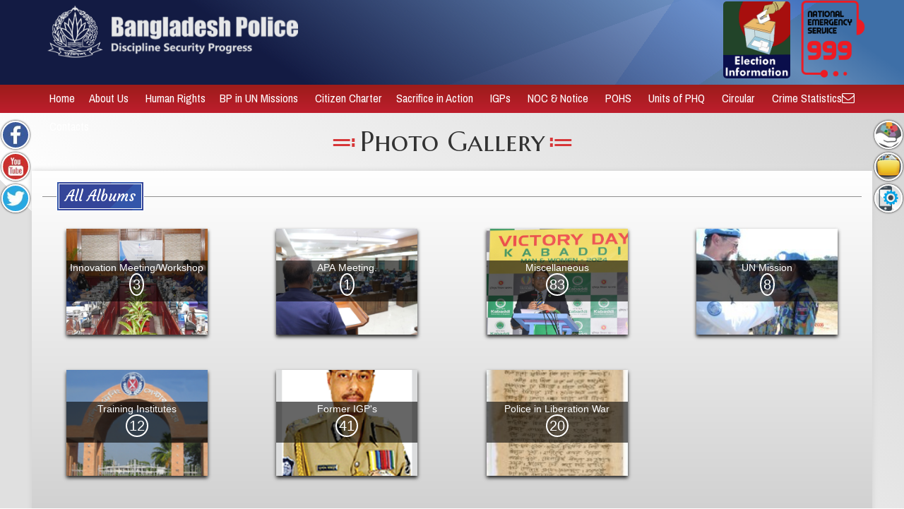

--- FILE ---
content_type: text/html; charset=UTF-8
request_url: https://www.police.gov.bd/en/photo_gallery
body_size: 11721
content:
<!DOCTYPE html>
<html lang="en">
<head>
    <meta charset="UTF-8">
<meta name="viewport" content="width=device-width, initial-scale=1, maximum-scale=1" />

<meta name="keywords" content=" Bangladesh Police ">
<meta name="description" content="  ">

<title>Bangladesh Police</title>
<!--web source-->
<!--<link href="//db.onlinewebfonts.com/c/21400dc679986534519c638136d62dbf?family=Rage+Italic" rel="stylesheet" type="text/css"/>-->
<!--<link rel="shortcut icon" href="images/favicon.ico" type="image/x-icon">-->
<link rel="shortcut icon" href="https://www.police.gov.bd/storage/upload/file/Wkv4TMljJrfNWVQjlvQzYzhsSD3cDGyvOpPmcv6s.png" type="image/x-icon">
<!--CSS-->
<link rel="stylesheet" href="https://www.police.gov.bd/asset/bootstrap-3.3.7-dist/css/bootstrap.min.css">
<link rel="stylesheet" href="https://www.police.gov.bd/asset/slick-master/slick/slick.css">
<link rel="stylesheet" href="https://www.police.gov.bd/asset/slick-master/slick/slick-theme.css">
<link rel="stylesheet" href="https://www.police.gov.bd/asset/fonts/font-awesome-4.7.0/css/font-awesome.css">
<!--<link rel="stylesheet" href="https://www.police.gov.bd/asset/css/marquee.css">-->
<link rel="stylesheet" href="https://www.police.gov.bd/asset/css/carouselTicker.css">
<link rel="stylesheet" href="https://www.police.gov.bd/asset/css/lightbox.css">
<link rel="stylesheet" href="https://www.police.gov.bd/asset/css/styles.css?=shakowat8">
<link rel="stylesheet" href="https://www.police.gov.bd/asset/css/custom-styles.css?=nitol4">
<link rel="stylesheet" href="https://www.police.gov.bd/asset/css/editor_mobile_responsive.css">


<!--Scripts-->
<script src="https://www.police.gov.bd/asset/js/jquery-3.2.0.min.js"></script>
<script src="https://www.police.gov.bd/asset/bootstrap-3.3.7-dist/js/bootstrap.min.js"></script>

<script src="https://www.police.gov.bd/asset/slick-master/slick/slick.js"></script>
<script src="https://www.police.gov.bd/asset/js/jquery.nav.js"></script>
<script src="https://www.police.gov.bd/asset/js/editor_mobile_responsive.js"></script>
<!--<script src="js/jquery.scrollto.js"></script>-->
<script src="https://www.police.gov.bd/asset/js/lightbox.js"></script>

<!--<script src="js/jquery.carouselTicker.js"></script>-->
<script src="https://www.police.gov.bd/asset/js/jquery.carouselTicker.min.js"></script>
<script src="https://www.police.gov.bd/asset/js/custom.js"></script>

<!--<link href="https://fonts.googleapis.com/css?family=Allura|Anton|Arima+Madurai|Baloo+Bhaina|Baloo+Chettan|Bungee|Great+Vibes|Marcellus+SC|Passion+One|Playball|Russo+One|Arimo|Courgette|Droid+Sans|Lato|Philosopher|Yellowtail|Alegreya+SC|Candal|Courgette|Italianno|Lateef|Niconne|Parisienne|Pragati+Narrow" rel="stylesheet">-->
<link href="https://fonts.googleapis.com/css?family=Courgette|Anton|Playball|Marcellus+SC|Great+Vibes|Pragati+Narrow|Pinyon+Script" rel="stylesheet">







<!-- CSS for Mobile Responsiveness -->
<style>

        .no-padding-right {
            padding-right: 0;
        }
        .election-logo-container{
            margin-right: -30px;
        }
        
        /* Default styles for larger screens */
        .election-logo {
            width: 140px;
            height: 110px;
        }

        .election-logo:hover{
            width: 140px;
            height: 110px;
            transition: all 0.3s ease;
            filter: alpha(opacity=75);
            opacity: 0.75;
        }
        
        .emergency-logo {
            width: 91px;
            height: 76px;
            object-fit: contain;
        }

        .emergency-logo:hover {
            width: 91px;
            height: 76px;
            object-fit: contain;
            transition: all 0.3s ease;
            filter: alpha(opacity=75);
            opacity: 0.75;
        }
        
        .pull-right {
            display: flex;
            flex-wrap: wrap;
            justify-content: flex-end;
            align-items: center;
            gap: 10px;
        }
        
        .language_form_parent {
            margin-left: 10px;
        }
        
        .emergency-container{
            margin-right: 10px;
        }
        .language-container{
            margin-top: -80px;
        }
        .language {
            padding: 1px 10px;
            border-radius: 4px;
            border: 1px solid #ccc;
        }
        
        /* Medium devices (tablets, 768px and down) */
        @media (max-width: 768px) {
            .election-logo {
                width: 120px;
                height: 90px;
                display: block;
                margin: 0 auto;
            }

            
            .emergency-logo {
                width: 80px;
                height: 65px;
            }

            
            /* Center alignment for tablets */
            .pull-right {
                justify-content: center !important;
            }
            
            .election-logo-container,
            .emergency-container {
                margin-right: 0;
                text-align: center;
            }
        }
        
        /* Small devices (phones, 576px and down) */
        @media (max-width: 576px) {
            .pull-right {
                justify-content: center !important;
                flex-direction: column;
                width: 100%;
            }
            
            .election-logo-container {
                margin-bottom: 10px;
                width: 100%;
                display: block;
                margin: 0 auto;
                order: 1 !important;
            }
            
            .election-logo {
                width: 65px;
                height: 60px;
                margin-bottom: 5px;
            }
            
            .emergency-logo {
                width: 70px;
                height: 55px;
            }
            
            /* Stack elements vertically on small screens */
            .pull-right > div {
                width: 100%;
                text-align: center;
                margin: 5px 0;
            }
            
            /* Adjust language selector for mobile */
            .language_form_parent {
                margin: 0 auto;
            }
            
            /* Reorder elements for mobile */
            .election-logo-container {
                order: 1 !important;
            }
            
            .emergency-container {
                order: 2 !important;
                margin-top: 0px;
                margin-right: 0;
            }
            
            .language-container {
                order: 3 !important;
                margin-top: 0px;
                padding: 5px;
            }
            
            /* Ensure proper spacing */
            .col-md-8.col-sm-6.col-xs-12.text-right.no-padding-right {
                display: flex;
                justify-content: center;
                padding-right: 15px; /* Bootstrap default padding */
            }
        }
        
        html {
            scroll-behavior: smooth;
        }

.content_img>p>img {
    width: 100%;
}

table {}

.content_img {
    overflow-x: auto !important;
    overflow-y: hidden;
}

.content_img table {
    min-width: 100%;
    width: auto;
}

.content_img table th,
.content_img table td {
    padding: 5px;
}

/* New styles for horizontal menu */
.horizontal-menu {
    display: flex;
    flex-wrap: wrap;
    justify-content: center;
    margin: 20px 0;
    gap: 15px;
}

.horizontal-menu a {
    display: block;
    color: #000080;
    text-decoration: none;
    font-weight: bold;
    font-size: 16px;
    padding: 10px 15px;
    border: 2px solid #000080;
    border-radius: 5px;
    background-color: #f0f0f0;
    transition: all 0.3s ease;
    min-width: 150px;
    text-align: center;
}

.horizontal-menu a:hover {
    background-color: #000080;
    color: white;
}

/* Video section styling */
.video-gallery {
    margin: 30px auto;
    width: 100%;
    margin-top: 75px;
}

.video-container {
    display: flex;
    flex-wrap: wrap;
    justify-content: center;
    margin-left: -85px !important;
    gap: 20px;
    margin: 0 auto;
}

.video-item {
    width: 160px;
    text-align: center;
    margin: 10px;
}

.video-item iframe {
    border: 1px solid #ddd;
    margin-bottom: 5px;
}

.video-item p {
    margin-top: 5px;
    font-size: 14px;
    color: #333;
}

/* Modal styling */
.modal-content {
    border-radius: 10px;
}

.modal-header {
    background-color: #999;
    color: white;
    border-top-left-radius: 10px;
    border-top-right-radius: 10px;
}

/* Mobile responsiveness */
@media (max-width: 768px) {
    .horizontal-menu {
        flex-direction: column;
        align-items: center;
        gap: 10px;
    }

    .horizontal-menu a {
        width: 80%;
        max-width: 250px;
    }

    .video-item {
        width: 140px;
    }

    .video-container {
    display: flex;
    flex-wrap: wrap;
    justify-content: center;
    margin-left: 1px !important;
    gap: 20px;
    margin: 0 auto;
}
}

@media (max-width: 576px) {
    .horizontal-menu a {
        font-size: 14px;
        padding: 8px 12px;
    }

    .video-item {
        width: 100%;
        max-width: 160px;
    }

    .video-item iframe {
        width: 100%;
        height: auto;
        aspect-ratio: 16/9;
    }

      .video-container {
    display: flex;
    flex-wrap: wrap;
    justify-content: center;
    margin-left: 1px !important;
    gap: 20px;
    margin: 0 auto;
}
}



 
    .video-item {
        display: flex;
        gap: 20px;
        justify-content: center;
        flex-wrap: wrap;
        padding: 10px 0;
    }

    .video-item>div {
        width: 260px;
        text-align: center;
        flex-shrink: 0;
    }

    /* ডেস্কটপে পাশাপাশি */
    @media (min-width: 768px) {
        .video-item {
            flex-wrap: nowrap;
        }
    }

    /* মোবাইলের জন্য */
    @media (max-width: 767px) {
        .video-item {
            gap: 15px;
        }
        .video-item>div {
            width: 100%;
            max-width: 400px;
        }
    }

</style></head>
<body class="relative">
    
    
        
            
            
            
        
    
    <!-- left fixed panel -->
    <!--Left Fixed panel-->

<div class="absolute z-index-500 padding-top-1 leftnavbox top-26vh">

    <ul class="list-2 no-padding no-margin">
        <!--Facebook Icon-->
        
                            <li><a href="https://www.facebook.com/BangladeshPoliceOfficialPage" class=" padding-2-2 lnk-7-1 cursor-pointer" target="_blank" data-toggle="tooltip" data-placement="right" data-container="body" title="facebook"><img src="https://www.police.gov.bd/asset/images/icons/facebook.jpg" width="40" class="icon_img_3" alt="icon"> </a></li>
                            <li><a href="https://www.youtube.com/channel/UCiEciIZfqbetHCJe6oCi6FQ" class=" padding-2-2 lnk-7-1 cursor-pointer" target="_blank" data-toggle="tooltip" data-placement="right" data-container="body" title="youtube"><img src="https://www.police.gov.bd/asset/images/icons/youtube.jpg" width="40" class="icon_img_3" alt="icon"> </a></li>
                            <li><a href="https://twitter.com/bd_police" class=" padding-2-2 lnk-7-1 cursor-pointer" target="_blank" data-toggle="tooltip" data-placement="right" data-container="body" title="twitter"><img src="https://www.police.gov.bd/asset/images/icons/twitter.jpg" width="40" class="icon_img_3" alt="icon"> </a></li>
                        </ul>

</div>    <!-- end left fixed panel -->
    <!-- right fixed panel -->
    <!--right Fixed panel-->
<div class="fixed padding-top-1 rightnavbox top-26vh right-0" id="staticsidenavright" style="z-index: 999;">
    <ul class="list-2 no-padding no-margin">
        <!--Service Icon-->
        <li><span class=" padding-2-2 lnk-7 services cursor-pointer" target="_blank" data-toggle="tooltip" data-placement="left" data-container="body" title="Services"><img src="https://www.police.gov.bd/asset/images/icons/services3_icon.png" width="40" class="icon_img_3" alt="icon"> </span></li>
        <!--Information Icon-->
        <li><span  class=" padding-2-2 lnk-7 info cursor-pointer" target="_blank" data-toggle="tooltip" data-placement="left" data-container="body" title="Info"><img src="https://www.police.gov.bd/asset/images/icons/infolist-1.png" width="40" class="icon_img_3" alt="icon"> </span></li>
        <!--Apps Icon-->
        <li><span  class=" padding-2-2 lnk-7 apps cursor-pointer" target="_blank" data-toggle="tooltip" data-placement="left" data-container="body" title="Police Apps"><img src="https://www.police.gov.bd/asset/images/icons/mobile-app.png" width="40" class="bg_gray_white_gray icon_img_3" alt="icon"> </span></li>
    </ul>
</div>
<!--Services List-->
<div class="services_list bg_trans_blue_90">
    <button class="close_service btn bg_grad_5 width_full lnk-2 block no-border-radius no-border"><i class="fa fa-angle-double-right size-25"></i></button>
    <!--<h2 class="heading-1 white"><span>Services</span></h2>-->
    <ul class="no-margin no-padding list-2">
                    
                <li class="bg_white text-left"><a href="https://movementpass.police.gov.bd/" class="lnk-3 size-16"><!--<img src="images/icons/help.png" class="bg_white icon_img_1">--> COVID19 Movement Pass</a> </li>
            
                <li class="bg_white text-left"><a href="https://pcc.police.gov.bd/ords/f?p=500:1::::::" class="lnk-3 size-16"><!--<img src="images/icons/help.png" class="bg_white icon_img_1">--> Online Police Clearance</a> </li>
            
                <li class="bg_white text-left"><a href="https://play.google.com/store/apps/details?id=com.ntitas.bdPoliceHelpLine&hl=en" class="lnk-3 size-16"><!--<img src="images/icons/help.png" class="bg_white icon_img_1">--> BD Police Help line</a> </li>
            
                <li class="bg_white text-left"><a href="https://www.police.gov.bd/en/expatriate_help_cell" class="lnk-3 size-16"><!--<img src="images/icons/help.png" class="bg_white icon_img_1">--> Expatriate Cell</a> </li>
            
                <li class="bg_white text-left"><a href="http://discipline.police.gov.bd:8080/apex/f?p=347:1::::::" class="lnk-3 size-16"><!--<img src="images/icons/help.png" class="bg_white icon_img_1">--> Opinion or Complaint</a> </li>
            
                <li class="bg_white text-left"><a href="https://www.police.gov.bd/en/nis_bangladesh_police" class="lnk-3 size-16"><!--<img src="images/icons/help.png" class="bg_white icon_img_1">--> NIS Bangladesh Police</a> </li>
            
                <li class="bg_white text-left"><a href="https://www.police.gov.bd/en/hot_line_number" class="lnk-3 size-16"><!--<img src="images/icons/help.png" class="bg_white icon_img_1">--> Hot Line Number</a> </li>
            
                <li class="bg_white text-left"><a href="https://www.police.gov.bd/en/right_to_information" class="lnk-3 size-16"><!--<img src="images/icons/help.png" class="bg_white icon_img_1">--> Right to Information</a> </li>
            
                <li class="bg_white text-left"><a href="https://pims.police.gov.bd:8443/pimslive/f?p=207:LOGIN_DESKTOP:9989697028868:::::" class="lnk-3 size-16"><!--<img src="images/icons/help.png" class="bg_white icon_img_1">--> PIMS</a> </li>
            
                <li class="bg_white text-left"><a href="https://www.facebook.com/PCSW.PHQ/" class="lnk-3 size-16"><!--<img src="images/icons/help.png" class="bg_white icon_img_1">--> Police Cyber Support for Women</a> </li>
            
                <li class="bg_white text-left"><a href="https://www.police.gov.bd/en/BPWN_Annual_Training_Workshop" class="lnk-3 size-16"><!--<img src="images/icons/help.png" class="bg_white icon_img_1">--> BPWN Annual Training Workshop</a> </li>
            
                <li class="bg_white text-left"><a href="https://www.police.gov.bd/en/achievement_&_success" class="lnk-3 size-16"><!--<img src="images/icons/help.png" class="bg_white icon_img_1">--> Achievement & Success</a> </li>
            
                <li class="bg_white text-left"><a href="https://www.police.gov.bd/en/phq_invitation_card" class="lnk-3 size-16"><!--<img src="images/icons/help.png" class="bg_white icon_img_1">--> PHQ Invitation Card</a> </li>
                        </ul>
</div>
<!--Information List-->
<div class="info_list bg_trans_black_90">
    <button class="close_info btn bg_grad_5 width_full lnk-2 block no-border-radius no-border"><i class="fa fa-angle-double-right size-25"></i></button>
    <!--<h2 class="heading-1 white"><span>Untitled </span></h2>-->
    <ul class="no-margin no-padding list-2">
                                    <li class="bg_white text-left"><a href="https://www.police.gov.bd/en/press_release" class="lnk-3 size-16"><!--<img src="images/icons/help.png" class="bg_white icon_img_1">--> Press Release</a> </li>
                            <li class="bg_white text-left"><a href="https://www.police.gov.bd/en/recruitment_information" class="lnk-3 size-16"><!--<img src="images/icons/help.png" class="bg_white icon_img_1">--> Recruitment/ Vacancy/ Appointment</a> </li>
                            <li class="bg_white text-left"><a href="https://www.police.gov.bd/en/procurement_ortender_notice" class="lnk-3 size-16"><!--<img src="images/icons/help.png" class="bg_white icon_img_1">--> Procurement / Tender Notice</a> </li>
                            <li class="bg_white text-left"><a href="https://www.police.gov.bd/en/legal_instruments" class="lnk-3 size-16"><!--<img src="images/icons/help.png" class="bg_white icon_img_1">--> Legal Instrument</a> </li>
                            <li class="bg_white text-left"><a href="https://www.police.gov.bd/en/innovative_activities" class="lnk-3 size-16"><!--<img src="images/icons/help.png" class="bg_white icon_img_1">--> Innovation Corner</a> </li>
                            <li class="bg_white text-left"><a href="http://detective.police.gov.bd/" class="lnk-3 size-16"><!--<img src="images/icons/help.png" class="bg_white icon_img_1">--> Detective Magazine</a> </li>
                            <li class="bg_white text-left"><a href="javascript:void(0);" class="lnk-3 size-16"><!--<img src="images/icons/help.png" class="bg_white icon_img_1">--> Bangladesh Football Club</a> </li>
                            <li class="bg_white text-left"><a href="https://diabetes-covid19.org/" class="lnk-3 size-16"><!--<img src="images/icons/help.png" class="bg_white icon_img_1">--> Diabetes-Covid19</a> </li>
                            <li class="bg_white text-left"><a href="https://www.police.gov.bd/en/পুলিশের_অধস্তন_কর্মকর্তা_এবং_কর্মচারীগণের_২০২০_সনের_বিভাগীয়_পদোন্নতি_বহু_নির্বাচনি_%28এমসিকিউ%29_পরীক্ষার_ফলাফল।" class="lnk-3 size-16"><!--<img src="images/icons/help.png" class="bg_white icon_img_1">--> Exam Results</a> </li>
                            <li class="bg_white text-left"><a href="http://accidentinfo.police.gov.bd" class="lnk-3 size-16"><!--<img src="images/icons/help.png" class="bg_white icon_img_1">--> Accident Info</a> </li>
                            <li class="bg_white text-left"><a href="https://www.police.gov.bd/en/police_forms" class="lnk-3 size-16"><!--<img src="images/icons/help.png" class="bg_white icon_img_1">--> Important Forms</a> </li>
                        </ul>
</div>
<!--Apps List-->
<div class="apps_list bg_trans_black_90">
    <button class="close_apps btn btn-danger width_full lnk-2 block no-border-radius"><i class="fa fa-times-circle-o size-25"></i></button>
    
    <h2 class="heading-1 white size-20 margin_bottom_10"><span> Apps</span></h2>
    <ul class="no-margin no-padding list-2 width_full">
        
            <li class="text-center width_full"><a href="https://play.google.com/store/apps/details?id=com.ntitas.bdPoliceHelpLine&hl=en" target="_blank" class="lnk-4"><img src="https://www.police.gov.bd/storage/upload/file/7suHgwYEGleHtgXj8vCj3xO22h4udvmZP657dSGh.png" alt="icon" style="width: auto; max-width:100%"></a></li>
        
            <li class="text-center width_full"><a href="https://itunes.apple.com/us/app/bd-police-helpline/id1169481450?mt=8" target="_blank" class="lnk-4"><img src="https://www.police.gov.bd/storage/upload/file/rNCe7m5Sa4NJhkf2eZ71pldmkn9TSO9pPSjYjLrG.png" alt="icon" style="width: auto; max-width:100%"></a></li>
        
            <li class="text-center width_full"><a href="https://play.google.com/store/apps/details?id=com.cttd.devbd.hello_ct" target="_blank" class="lnk-4"><img src="https://www.police.gov.bd/storage/upload/file/cyNovYrx7JciVNFeIAKr7cj2c2uvRcehXA4YaSkq.png" alt="icon" style="width: auto; max-width:100%"></a></li>
        
            <li class="text-center width_full"><a href="https://play.google.com/store/apps/details?id=com.solvercircle.cspotterpub&hl=en" target="_blank" class="lnk-4"><img src="https://www.police.gov.bd/storage/upload/file/BFNHNYRCqMNK3VFCCNBtLhQT3ISHH5ZViuNzSMBH.png" alt="icon" style="width: auto; max-width:100%"></a></li>
        
            <li class="text-center width_full"><a href="https://play.google.com/store/apps/details?id=com.dtec.helloatu" target="_blank" class="lnk-4"><img src="https://www.police.gov.bd/storage/upload/file/qu7BOwEv72wJ9RSxM0e6H8gJddCimg2RgzRrOlIv.png" alt="icon" style="width: auto; max-width:100%"></a></li>
        
            <li class="text-center width_full"><a href="https://play.google.com/store/apps/details?id=bd.gov.police.accidentinfo&hl=en&gl=US" target="_blank" class="lnk-4"><img src="https://www.police.gov.bd/storage/upload/file/KuoIjPwchVrTPtXxqnY7c0RALKCQ1KY2GaajdQQU.png" alt="icon" style="width: auto; max-width:100%"></a></li>
            </ul>
</div>
    <!-- end left fixed panel -->
    <div class="container-fluid  bg_gray_white_gray border_bottom_5 common-pages">
        <div class="row">

    <!--- logo bar --->
        <div class="col-lg-12 col-md-12 col-sm-12 col-xs-12 logo_bar lgbar bg_grad_5" id="topends"
    style="/*background: linear-gradient(120deg,#101056 30%,#28a4c9,#0b1284,#28a4c9,#ffffff);*/">
    <div class="fr_lr">
        <div class="container-fluid">
            <div class="col-md-12">
                <!--==Left Part [Logo]-->
                <div class="col-md-4 col-sm-6 col-xs-12 text-left">
                    <a href="https://www.police.gov.bd" class="block-inline">
                        
                                                                        <img src="https://www.police.gov.bd/storage/upload/logo/en.png"
                            style="height:auto; padding-top:4px;" class="img-responsive" alt="logo">
                                                
                    </a>
                </div>

                <!-- Right Part -->


                <div class="col-md-8 col-sm-6 col-xs-12 text-right no-padding-right">
                        <div class="pull-right">
                            <!-- Election Commission Logo -->
                            <div class="election-logo-container" style="order: 1;">
                                <a href="https://www.police.gov.bd/en/election_information_corner" class="election-logo-link">
                                    <img src="https://www.police.gov.bd/asset/images/election.jpg" 
                                         class="img-responsive election-logo" 
                                         alt="Election Commission Logo"
                                         style="max-width: 68%; height: auto; object-fit: contain; border-radius: 5px;">
                                </a>
                            </div>
                            
                            <!-- 999 Emergency Logo -->
                            <div class="emergency-container" style="order: 2;">
                                <a href="https://www.999.gov.bd/" target="_blank" style="text-decoration: none;">
                                    <img class="emergency-logo"
                                         src="https://www.police.gov.bd/asset/images/999_logo_3.png" 
                                         alt="999 Emergency Logo"
                                         style="max-width: 130%; height: auto; object-fit: contain;">
                                </a>
                            </div>
                        </div>
                        <div class="clearfix"></div>
                    </div>
                    <!-- Right Part end -->
            </div>
        </div>
    </div>
</div>

<!--Back to top-->
<div class="fixed toparrow bottom-0 z-index-1600 padding-10-10 right-0 scroll bg_trans_black_30 cursor-pointer"
    id="backtotop">
    <i class="fa fa-angle-double-up white size-20"></i>
</div>    <!--- logo bar --->

    <!--- nav bar --->

        <div class="col-lg-12 col-md-12 col-sm-12 col-xs-12 nav_bar bg_red_gradient_site" id="mainnav">
    <div class="fr_lr">
    <nav class="navbar">
        <div class="container-fluid">
            <div class="col-md-12">

                <div class="navbar-header no-padding bg_black text-center">
                    <div class="navbar-toggle no-padding padding-0-10 white nvcollapse cursor-pointer no-float" data-toggle="collapse" data-target="#nav2">
                        <i class="fa fa-bars" aria-hidden="true"></i> Menu <i class="fa fa-bars" aria-hidden="true"></i>
                    </div>
                </div>
                <div class="collapse navbar-collapse nd relative" id="nav2" style="z-index:170;">
                    <!--<div style="width:100%; position: absolute;  background: url('images/nav_bg.png') left center repeat-x">rtrtrt</div>-->
                    <div class="navdiv clearfix">
                        <ul class="nav navbar-nav ">

                                                                                                
                                    <li class="dropdown">
                                        <a href="https://www.police.gov.bd"> 
                                            Home
                                                                                    </a>
                                                                            </li>
                                                                    
                                    <li class="dropdown">
                                        <a href="javascript:void(0)"> 
                                            About Us
                                             
                                                <i class="fa mobile-caret"></i> 
                                                                                    </a>
                                                                                    <ul class="dropdown-menu">
                                                                                                    

                                                    <li class="dropdown-submenu">
                                                        <a href="javascript:void(0)">
                                                            Organogram 
                                                             
                                                                <i class="fa mobile-caret"></i> 
                                                                                                                    </a>
                                                                                                                    <ul class="dropdown-menu">
                                                                                                                                                                                                        <li class="dropdown-submenu">
                                                                        <a href="https://www.police.gov.bd/en/bangladesh_police">
                                                                            Bangladesh Police 
                                                                                                                                                    </a>
                                                                                                                                            </li>
                                                                    

                                                                                                                                                                                                        <li class="dropdown-submenu">
                                                                        <a href="https://www.police.gov.bd/en/police_headquarter">
                                                                            Police Headquarters 
                                                                                                                                                    </a>
                                                                                                                                            </li>
                                                                    

                                                                                                                                                                                                        <li class="dropdown-submenu">
                                                                        <a href="https://www.police.gov.bd/en/range_police">
                                                                            Range Police 
                                                                                                                                                    </a>
                                                                                                                                            </li>
                                                                    

                                                                                                                                                                                                        <li class="dropdown-submenu">
                                                                        <a href="https://www.police.gov.bd/en/metropolitan_org">
                                                                            Metropolitan police 
                                                                                                                                                    </a>
                                                                                                                                            </li>
                                                                    

                                                                                                                                                                                                        <li class="dropdown-submenu">
                                                                        <a href="https://www.police.gov.bd/en/special_branch">
                                                                            Special Branch(SB) 
                                                                                                                                                    </a>
                                                                                                                                            </li>
                                                                    

                                                                                                                                                                                                        <li class="dropdown-submenu">
                                                                        <a href="https://www.police.gov.bd/en/criminal_investigation_department">
                                                                            Criminal Investigation Department 
                                                                                                                                                    </a>
                                                                                                                                            </li>
                                                                    

                                                                                                                                                                                                        <li class="dropdown-submenu">
                                                                        <a href="https://www.police.gov.bd/en/battalions">
                                                                            Battalions 
                                                                                                                                                    </a>
                                                                                                                                            </li>
                                                                    

                                                                                                                                                                                                        <li class="dropdown-submenu">
                                                                        <a href="https://www.police.gov.bd/en/railway_police">
                                                                            Railway Police 
                                                                                                                                                    </a>
                                                                                                                                            </li>
                                                                    

                                                                                                                                                                                                        <li class="dropdown-submenu">
                                                                        <a href="https://www.police.gov.bd/en/industrial_police">
                                                                            Industrial Police 
                                                                                                                                                    </a>
                                                                                                                                            </li>
                                                                    

                                                                                                                                                                                                        <li class="dropdown-submenu">
                                                                        <a href="https://www.police.gov.bd/en/highway_police">
                                                                            Highway Police 
                                                                                                                                                    </a>
                                                                                                                                            </li>
                                                                    

                                                                                                                                                                                                        <li class="dropdown-submenu">
                                                                        <a href="https://www.police.gov.bd/en/police_bureau_of_investigation">
                                                                            Police Bureau of Investigation 
                                                                                                                                                    </a>
                                                                                                                                            </li>
                                                                    

                                                                                                                                                                                                        <li class="dropdown-submenu">
                                                                        <a href="https://www.police.gov.bd/en/training_institutes">
                                                                            Training Institutes 
                                                                                                                                                    </a>
                                                                                                                                            </li>
                                                                    

                                                                                                                                                                                                        <li class="dropdown-submenu">
                                                                        <a href="https://www.police.gov.bd/en/police_telecom_&_information_management">
                                                                            Police Telecom 
                                                                                                                                                    </a>
                                                                                                                                            </li>
                                                                    

                                                                                                                                                                                                        <li class="dropdown-submenu">
                                                                        <a href="https://www.police.gov.bd/en/police_hospital">
                                                                            Police Hospital 
                                                                                                                                                    </a>
                                                                                                                                            </li>
                                                                    

                                                                                                                                                                                                        <li class="dropdown-submenu">
                                                                        <a href="https://www.police.gov.bd/en/tourist_police22">
                                                                            Tourist Police 
                                                                                                                                                    </a>
                                                                                                                                            </li>
                                                                    

                                                                                                                                                                                                        <li class="dropdown-submenu">
                                                                        <a href="https://www.police.gov.bd/en/atu_organogram_chart">
                                                                            Anti Terrorism Unit. 
                                                                                                                                                    </a>
                                                                                                                                            </li>
                                                                    

                                                                                                                                                                                                        <li class="dropdown-submenu">
                                                                        <a href="https://www.police.gov.bd/en/rab">
                                                                            RAB 
                                                                                                                                                    </a>
                                                                                                                                            </li>
                                                                    

                                                                                                                                                                                                        <li class="dropdown-submenu">
                                                                        <a href="https://www.police.gov.bd/en/river_police_org">
                                                                            River Police 
                                                                                                                                                    </a>
                                                                                                                                            </li>
                                                                    

                                                                                                                            </ul>
                                                                                                            </li>
                                                                                                    

                                                    <li class="dropdown-submenu">
                                                        <a href="javascript:void(0)">
                                                            Units 
                                                             
                                                                <i class="fa mobile-caret"></i> 
                                                                                                                    </a>
                                                                                                                    <ul class="dropdown-menu">
                                                                                                                                                                                                        <li class="dropdown-submenu">
                                                                        <a href="https://www.police.gov.bd/en/units_police_headquarters">
                                                                            Police Headquarters 
                                                                                                                                                    </a>
                                                                                                                                            </li>
                                                                    

                                                                                                                                                                                                        <li class="dropdown-submenu">
                                                                        <a href="javascript:void(0)">
                                                                            Range Police 
                                                                             
                                                                                <i class="fa mobile-caret"></i> 
                                                                                                                                                    </a>
                                                                                                                                                    <ul class="dropdown-menu">
                                                                                                                                                                                                                                                        <li><a href="https://www.police.gov.bd/en/units_dhaka_range"> Dhaka Range</a></li>

                                                                                                                                                                                                                                                        <li><a href="https://www.police.gov.bd/en/chittagong_range"> Chittagong Range</a></li>

                                                                                                                                                                                                                                                        <li><a href="https://www.police.gov.bd/en/rajshahi_range"> Rajshahi Range</a></li>

                                                                                                                                                                                                                                                        <li><a href="https://www.police.gov.bd/en/khulna_range"> Khulna Range</a></li>

                                                                                                                                                                                                                                                        <li><a href="https://www.police.gov.bd/en/sylhet_range"> Sylhet Range</a></li>

                                                                                                                                                                                                                                                        <li><a href="https://www.police.gov.bd/en/barisal_range"> Barisal Range</a></li>

                                                                                                                                                                                                                                                        <li><a href="https://www.police.gov.bd/en/rangpur_range"> Rangpur Range</a></li>

                                                                                                                                                                                                                                                        <li><a href="https://www.police.gov.bd/en/mymensingh_range"> Mymensingh Range</a></li>

                                                                                                                                                            </ul>
                                                                                                                                            </li>
                                                                    

                                                                                                                                                                                                        <li class="dropdown-submenu">
                                                                        <a href="https://www.police.gov.bd/en/metropolitan_police">
                                                                            Metropolitan police 
                                                                             
                                                                                <i class="fa mobile-caret"></i> 
                                                                                                                                                    </a>
                                                                                                                                                    <ul class="dropdown-menu">
                                                                                                                                                                                                                                                        <li><a href="https://www.police.gov.bd/en/dhaka_metropolitan_police"> DMP</a></li>

                                                                                                                                                                                                                                                        <li><a href="https://www.police.gov.bd/en/chittagong_metropolitan_police"> CMP</a></li>

                                                                                                                                                                                                                                                        <li><a href="https://www.police.gov.bd/en/barisal_metropolitan_police"> BMP</a></li>

                                                                                                                                                                                                                                                        <li><a href="https://www.police.gov.bd/en/khulna_metropolitan_police"> KMP</a></li>

                                                                                                                                                                                                                                                        <li><a href="https://www.police.gov.bd/en/rangpur_metropolitan_police"> RMP</a></li>

                                                                                                                                                                                                                                                        <li><a href="https://www.police.gov.bd/en/sylhet_metropolitan_police"> SMP</a></li>

                                                                                                                                                                                                                                                        <li><a href="https://www.police.gov.bd/en/rangpur_metropolitan_police"> RPMP</a></li>

                                                                                                                                                                                                                                                        <li><a href="https://www.police.gov.bd/en/gazipur_metropolitan_police"> GMP</a></li>

                                                                                                                                                            </ul>
                                                                                                                                            </li>
                                                                    

                                                                                                                                                                                                        <li class="dropdown-submenu">
                                                                        <a href="https://specialbranch.gov.bd/">
                                                                            Special Branch(SB) 
                                                                                                                                                    </a>
                                                                                                                                            </li>
                                                                    

                                                                                                                                                                                                        <li class="dropdown-submenu">
                                                                        <a href="https://www.police.gov.bd/en/units_criminal_investigation_department_%28cid%29">
                                                                            Criminal Investigation Department 
                                                                                                                                                    </a>
                                                                                                                                            </li>
                                                                    

                                                                                                                                                                                                        <li class="dropdown-submenu">
                                                                        <a href="https://www.police.gov.bd/en/units_armed_police_battalion_%28apbn%29">
                                                                            Battalions 
                                                                                                                                                    </a>
                                                                                                                                            </li>
                                                                    

                                                                                                                                                                                                        <li class="dropdown-submenu">
                                                                        <a href="https://www.police.gov.bd/en/units_railway_police">
                                                                            Railway Police 
                                                                                                                                                    </a>
                                                                                                                                            </li>
                                                                    

                                                                                                                                                                                                        <li class="dropdown-submenu">
                                                                        <a href="https://www.police.gov.bd/en/units_industrial_police">
                                                                            Industrial Police 
                                                                                                                                                    </a>
                                                                                                                                            </li>
                                                                    

                                                                                                                                                                                                        <li class="dropdown-submenu">
                                                                        <a href="https://www.police.gov.bd/en/units_highway_police">
                                                                            Highway Police 
                                                                                                                                                    </a>
                                                                                                                                            </li>
                                                                    

                                                                                                                                                                                                        <li class="dropdown-submenu">
                                                                        <a href="https://www.police.gov.bd/en/police_bureau_of_investigation%28pbi%29">
                                                                            Police Bureau of Investigation 
                                                                                                                                                    </a>
                                                                                                                                            </li>
                                                                    

                                                                                                                                                                                                        <li class="dropdown-submenu">
                                                                        <a href="https://www.police.gov.bd/en/units_training_institutes">
                                                                            Training Institutes 
                                                                                                                                                    </a>
                                                                                                                                            </li>
                                                                    

                                                                                                                                                                                                        <li class="dropdown-submenu">
                                                                        <a href="https://www.police.gov.bd/en/units_tourist_police">
                                                                            Tourist police 
                                                                                                                                                    </a>
                                                                                                                                            </li>
                                                                    

                                                                                                                                                                                                        <li class="dropdown-submenu">
                                                                        <a href="https://www.police.gov.bd/en/atu_writeup">
                                                                            Anti Terrorism Unit 
                                                                                                                                                    </a>
                                                                                                                                            </li>
                                                                    

                                                                                                                            </ul>
                                                                                                            </li>
                                                                                                    

                                                    <li class="dropdown-submenu">
                                                        <a href="javascript:void(0)">
                                                            Career 
                                                             
                                                                <i class="fa mobile-caret"></i> 
                                                                                                                    </a>
                                                                                                                    <ul class="dropdown-menu">
                                                                                                                                                                                                        <li class="dropdown-submenu">
                                                                        <a href="https://www.police.gov.bd/en/recruitment">
                                                                            Recruitment 
                                                                                                                                                    </a>
                                                                                                                                            </li>
                                                                    

                                                                                                                                                                                                        <li class="dropdown-submenu">
                                                                        <a href="https://www.police.gov.bd/en/training">
                                                                            Training 
                                                                                                                                                    </a>
                                                                                                                                            </li>
                                                                    

                                                                                                                                                                                                        <li class="dropdown-submenu">
                                                                        <a href="https://www.police.gov.bd/en/promotion">
                                                                            Promotion 
                                                                                                                                                    </a>
                                                                                                                                            </li>
                                                                    

                                                                                                                            </ul>
                                                                                                            </li>
                                                                                                    

                                                    <li class="dropdown-submenu">
                                                        <a href="https://www.police.gov.bd/en/rank">
                                                            Ranks 
                                                                                                                    </a>
                                                                                                            </li>
                                                                                                    

                                                    <li class="dropdown-submenu">
                                                        <a href="https://www.police.gov.bd/en/photo_gallery">
                                                            Photo Gallery 
                                                                                                                    </a>
                                                                                                            </li>
                                                                                            </ul>
                                                                            </li>
                                                                    
                                    <li class="dropdown">
                                        <a href="https://www.police.gov.bd/en/human_rights"> 
                                            Human Rights
                                                                                    </a>
                                                                            </li>
                                                                    
                                    <li class="dropdown">
                                        <a href="javascript:void(0)"> 
                                            BP in UN Missions
                                             
                                                <i class="fa mobile-caret"></i> 
                                                                                    </a>
                                                                                    <ul class="dropdown-menu">
                                                                                                    

                                                    <li class="dropdown-submenu">
                                                        <a href="https://www.police.gov.bd/en/bangladesh_police_in_un_mission">
                                                            Bangladesh Police in UN mission 
                                                                                                                    </a>
                                                                                                            </li>
                                                                                                    

                                                    <li class="dropdown-submenu">
                                                        <a href="https://www.police.gov.bd/en/at_a_glance_deployment_and_completed_un_missions">
                                                            At a glance deployment and completed UN missions 
                                                                                                                    </a>
                                                                                                            </li>
                                                                                                    

                                                    <li class="dropdown-submenu">
                                                        <a href="https://www.police.gov.bd/en/unpol_rotation_plan">
                                                            FPU/UNPOL Rotation Plan 
                                                                                                                    </a>
                                                                                                            </li>
                                                                                                    

                                                    <li class="dropdown-submenu">
                                                        <a href="https://www.police.gov.bd/en/female_police_in_un_mission">
                                                            Female Police in UN Mission 
                                                                                                                    </a>
                                                                                                            </li>
                                                                                                    

                                                    <li class="dropdown-submenu">
                                                        <a href="https://www.police.gov.bd/en/un_career_opportunity">
                                                            UN Career Opportunity 
                                                                                                                    </a>
                                                                                                            </li>
                                                                                                    

                                                    <li class="dropdown-submenu">
                                                        <a href="https://www.police.gov.bd/en/saat_english_language_test_result">
                                                            SAAT English Language Test Result 
                                                                                                                    </a>
                                                                                                            </li>
                                                                                            </ul>
                                                                            </li>
                                                                    
                                    <li class="dropdown">
                                        <a href="https://www.police.gov.bd/en/citizen_charter"> 
                                            Citizen Charter
                                                                                    </a>
                                                                            </li>
                                                                    
                                    <li class="dropdown">
                                        <a href="javascript:void(0)"> 
                                            Sacrifice in Action
                                             
                                                <i class="fa mobile-caret"></i> 
                                                                                    </a>
                                                                                    <ul class="dropdown-menu">
                                                                                                    

                                                    <li class="dropdown-submenu">
                                                        <a href="javascript:void(0)">
                                                            At Home 
                                                             
                                                                <i class="fa mobile-caret"></i> 
                                                                                                                    </a>
                                                                                                                    <ul class="dropdown-menu">
                                                                                                                                                                                                        <li class="dropdown-submenu">
                                                                        <a href="https://www.police.gov.bd/en/sacrifice_in_action_in_2012">
                                                                            2012 
                                                                                                                                                    </a>
                                                                                                                                            </li>
                                                                    

                                                                                                                                                                                                        <li class="dropdown-submenu">
                                                                        <a href="https://www.police.gov.bd/en/sacrifice_in_action_in_2013">
                                                                            2013 
                                                                                                                                                    </a>
                                                                                                                                            </li>
                                                                    

                                                                                                                                                                                                        <li class="dropdown-submenu">
                                                                        <a href="https://www.police.gov.bd/en/sacrifice_in_action_in_2014">
                                                                            2014 
                                                                                                                                                    </a>
                                                                                                                                            </li>
                                                                    

                                                                                                                                                                                                        <li class="dropdown-submenu">
                                                                        <a href="https://www.police.gov.bd/en/sacrifice_in_action_in_2015">
                                                                            2015 
                                                                                                                                                    </a>
                                                                                                                                            </li>
                                                                    

                                                                                                                            </ul>
                                                                                                            </li>
                                                                                                    

                                                    <li class="dropdown-submenu">
                                                        <a href="https://www.police.gov.bd/en/sacrifice_in_un_mission:">
                                                            In UN Mission 
                                                                                                                    </a>
                                                                                                            </li>
                                                                                            </ul>
                                                                            </li>
                                                                    
                                    <li class="dropdown">
                                        <a href="javascript:void(0)"> 
                                            IGPs
                                             
                                                <i class="fa mobile-caret"></i> 
                                                                                    </a>
                                                                                    <ul class="dropdown-menu">
                                                                                                    

                                                    <li class="dropdown-submenu">
                                                        <a href="https://www.police.gov.bd/en/former_igp">
                                                            Former IGPs 
                                                                                                                    </a>
                                                                                                            </li>
                                                                                            </ul>
                                                                            </li>
                                                                    
                                    <li class="dropdown">
                                        <a href="javascript:void(0)"> 
                                            NOC &amp; Notice
                                             
                                                <i class="fa mobile-caret"></i> 
                                                                                    </a>
                                                                                    <ul class="dropdown-menu">
                                                                                                    

                                                    <li class="dropdown-submenu">
                                                        <a href="https://www.police.gov.bd/en/noc">
                                                            NOC 
                                                                                                                    </a>
                                                                                                            </li>
                                                                                                    

                                                    <li class="dropdown-submenu">
                                                        <a href="https://www.police.gov.bd/en/notice">
                                                            Notice 
                                                                                                                    </a>
                                                                                                            </li>
                                                                                            </ul>
                                                                            </li>
                                                                    
                                    <li class="dropdown">
                                        <a href="javascript:void(0)"> 
                                            POHS
                                             
                                                <i class="fa mobile-caret"></i> 
                                                                                    </a>
                                                                                    <ul class="dropdown-menu">
                                                                                                    

                                                    <li class="dropdown-submenu">
                                                        <a href="https://www.police.gov.bd/en/pohs">
                                                            POHS-1 
                                                                                                                    </a>
                                                                                                            </li>
                                                                                                    

                                                    <li class="dropdown-submenu">
                                                        <a href="https://www.police.gov.bd/en/pohs-2">
                                                            POHS-2 
                                                                                                                    </a>
                                                                                                            </li>
                                                                                                    

                                                    <li class="dropdown-submenu">
                                                        <a href="https://www.police.gov.bd/en/posh--3">
                                                            POHS-3 
                                                                                                                    </a>
                                                                                                            </li>
                                                                                            </ul>
                                                                            </li>
                                                                    
                                    <li class="dropdown">
                                        <a href="javascript:void(0)"> 
                                            Units of PHQ
                                             
                                                <i class="fa mobile-caret"></i> 
                                                                                    </a>
                                                                                    <ul class="dropdown-menu">
                                                                                                    

                                                    <li class="dropdown-submenu">
                                                        <a href="#">
                                                            Admin & Operation 
                                                             
                                                                <i class="fa mobile-caret"></i> 
                                                                                                                    </a>
                                                                                                                    <ul class="dropdown-menu">
                                                                                                                                                                                                        <li class="dropdown-submenu">
                                                                        <a href="https://www.police.gov.bd/en/dnps">
                                                                            DNPS 
                                                                                                                                                    </a>
                                                                                                                                            </li>
                                                                    

                                                                                                                                                                                                        <li class="dropdown-submenu">
                                                                        <a href="https://www.police.gov.bd/en/community_policing">
                                                                            Community Policing 
                                                                                                                                                    </a>
                                                                                                                                            </li>
                                                                    

                                                                                                                                                                                                        <li class="dropdown-submenu">
                                                                        <a href="https://www.police.gov.bd/en/traffic_management">
                                                                            Traffic Management 
                                                                                                                                                    </a>
                                                                                                                                            </li>
                                                                    

                                                                                                                            </ul>
                                                                                                            </li>
                                                                                                    

                                                    <li class="dropdown-submenu">
                                                        <a href="#">
                                                            Finance & Development 
                                                                                                                    </a>
                                                                                                            </li>
                                                                                                    

                                                    <li class="dropdown-submenu">
                                                        <a href="#">
                                                            HRM 
                                                             
                                                                <i class="fa mobile-caret"></i> 
                                                                                                                    </a>
                                                                                                                    <ul class="dropdown-menu">
                                                                                                                                                                                                        <li class="dropdown-submenu">
                                                                        <a href="https://www.police.gov.bd/en/welfare_&_pension">
                                                                            Welfare & Pension 
                                                                                                                                                    </a>
                                                                                                                                            </li>
                                                                    

                                                                                                                                                                                                        <li class="dropdown-submenu">
                                                                        <a href="https://www.police.gov.bd/en/planning_&_research">
                                                                            Planning & Research 
                                                                                                                                                    </a>
                                                                                                                                            </li>
                                                                    

                                                                                                                            </ul>
                                                                                                            </li>
                                                                                            </ul>
                                                                            </li>
                                                                    
                                    <li class="dropdown">
                                        <a href="https://www.police.gov.bd/en/bd_police_circular"> 
                                            Circular
                                             
                                                <i class="fa mobile-caret"></i> 
                                                                                    </a>
                                                                                    <ul class="dropdown-menu">
                                                                                                    

                                                    <li class="dropdown-submenu">
                                                        <a href="https://www.police.gov.bd/en/bd_police_circular">
                                                            Circular/Posting Order 
                                                                                                                    </a>
                                                                                                            </li>
                                                                                                    

                                                    <li class="dropdown-submenu">
                                                        <a href="https://www.police.gov.bd/en/lone">
                                                            Home Loan 
                                                                                                                    </a>
                                                                                                            </li>
                                                                                            </ul>
                                                                            </li>
                                                                    
                                    <li class="dropdown">
                                        <a href="https://www.police.gov.bd/en/january_2020"> 
                                            Crime Statistics
                                                                                    </a>
                                                                            </li>
                                                                    
                                    <li class="dropdown">
                                        <a href="javascript:void(0)"> 
                                            Contacts
                                             
                                                <i class="fa mobile-caret"></i> 
                                                                                    </a>
                                                                                    <ul class="dropdown-menu">
                                                                                                    

                                                    <li class="dropdown-submenu">
                                                        <a href="https://www.police.gov.bd/en/unitContact">
                                                            Unit Contact 
                                                                                                                    </a>
                                                                                                            </li>
                                                                                                    

                                                    <li class="dropdown-submenu">
                                                        <a href="https://www.police.gov.bd/en/contact_us">
                                                            Contact us 
                                                                                                                    </a>
                                                                                                            </li>
                                                                                                    

                                                    <li class="dropdown-submenu">
                                                        <a href="https://www.police.gov.bd/en/contacts_of_bangladesh_police_-pdf">
                                                            New Phone Numbers 
                                                                                                                    </a>
                                                                                                            </li>
                                                                                            </ul>
                                                                            </li>
                                                            
                        </ul>

                        <ul class="nav navbar-nav navbar-right no-padding no-margin relative" style="height:40px;">
                            <!--<li class="no-padding">
                                <a href="#"><i class="fa fa-bars"></i></a>
                            </li>-->
                            <!--<li class="dropdown">
                                <a class="dropdown-toggle" data-toggle="dropdown" href="#">Page 1
                                    <span class="caret"></span></a>
                                <ul class="dropdown-menu">
                                    <li><a href="#">Page 1-1</a></li>
                                    <li><a href="#">Page 1-2</a></li>
                                    <li><a href="#">Page 1-3</a></li>
                                </ul>
                            </li>-->

                            
                            <li class=" no-padding absolute z-index-300 right-0" data-toggle="tooltip" data-placement="left" data-container="body" title="Webmail"><a href="https://webmail.police.gov.bd/owa" target="_blank"><i class="fa fa-envelope-o"></i> </a></li>

                        </ul>

                    </div>
                </div>
            </div>
        </div>
    </nav>
</div>
</div>
    <!-- end nav bar -->

    <!-- main content -->

        
    <!--Main Page Starts from here ==============================================================================-->
    <div class="col-lg-12 col-md-12 col-sm-12 col-xs-12">
        <div class="fr_lr">
        <div class="container-fluid">

            <div class="col-md-12">
                <div class="row">
                    <div class="col-lg-12 col-md-12 col-sm-12 col-xs-12 text-center clearfix" style="height: auto;padding: 20px 0px">
                        <h1 class="heading-1 google_marcellus_SC text_shadow_5 size-3-vw"><span> Photo Gallery</span></h1>
                    </div>
                </div>

                <div class="row">
                    <div class="col-lg-12 col-md-12 col-sm-12 col-xs-12" style="margin-bottom: 20px;">



                    <!--Main Body Content-->
                             <div class=" panel-default bg_gray_gradient box-shadow-5">
                                <!-- Body Content-->
                                <div class="panel-body">

                                    <fieldset class="fieldset_1 fieldset">
                                        <legend class="bg_blue_blue google_courgette legend">
                                         All Albums
                                        </legend>
                                                                                <div class="row">
                                            
                                            <div class="col-lg-3 col-md-4 col-sm-6 col-xs-12">
                                                <a class="example-image-link img_anchor_3 no-decoration" style="background: url('https://www.police.gov.bd/storage/upload/gallery/7coNiJ46MQfsICSe0047qP2gT0Ix3Ja9wt5o91NA.jpg') center center no-repeat; background-size: cover;"
                                                   href="https://www.police.gov.bd/en/photo_gallery/13">
                                                    <div class="bg_trans_black_60 relative top_30_prcnt white text-center padding-bottom-10">
                                                        Innovation Meeting/Workshop<br>
                                                        <span class="size-20 border-radius-50-prcnt border-2-2-white padding-3-3">3</span>
                                                    </div>
                                                </a>
                                            </div>
                                                                                                                                    
                                            <div class="col-lg-3 col-md-4 col-sm-6 col-xs-12">
                                                <a class="example-image-link img_anchor_3 no-decoration" style="background: url('https://www.police.gov.bd/storage/upload/gallery/AWg74YvFvNKYn64g7J3P8cZI3pSNZqx85BXAHWqN.jpeg') center center no-repeat; background-size: cover;"
                                                   href="https://www.police.gov.bd/en/photo_gallery/12">
                                                    <div class="bg_trans_black_60 relative top_30_prcnt white text-center padding-bottom-10">
                                                        APA Meeting.<br>
                                                        <span class="size-20 border-radius-50-prcnt border-2-2-white padding-3-3">1</span>
                                                    </div>
                                                </a>
                                            </div>
                                                                                                                                    
                                            <div class="col-lg-3 col-md-4 col-sm-6 col-xs-12">
                                                <a class="example-image-link img_anchor_3 no-decoration" style="background: url('https://www.police.gov.bd/storage/upload/gallery/WAHVFGYDmfe9SQGXLcGRqecvtoEWFrw7AOD1QkLE.jpg') center center no-repeat; background-size: cover;"
                                                   href="https://www.police.gov.bd/en/photo_gallery/6">
                                                    <div class="bg_trans_black_60 relative top_30_prcnt white text-center padding-bottom-10">
                                                        Miscellaneous<br>
                                                        <span class="size-20 border-radius-50-prcnt border-2-2-white padding-3-3">83</span>
                                                    </div>
                                                </a>
                                            </div>
                                                                                                                                    
                                            <div class="col-lg-3 col-md-4 col-sm-6 col-xs-12">
                                                <a class="example-image-link img_anchor_3 no-decoration" style="background: url('https://www.police.gov.bd/storage/upload/gallery/gallery_761053735.JPG') center center no-repeat; background-size: cover;"
                                                   href="https://www.police.gov.bd/en/photo_gallery/5">
                                                    <div class="bg_trans_black_60 relative top_30_prcnt white text-center padding-bottom-10">
                                                        UN Mission<br>
                                                        <span class="size-20 border-radius-50-prcnt border-2-2-white padding-3-3">8</span>
                                                    </div>
                                                </a>
                                            </div>
                                                                                        </div>
                                             <div class="row ">
                                                                                                                                                                                
                                            <div class="col-lg-3 col-md-4 col-sm-6 col-xs-12">
                                                <a class="example-image-link img_anchor_3 no-decoration" style="background: url('https://www.police.gov.bd/storage/upload/gallery/gallery_847051914.png') center center no-repeat; background-size: cover;"
                                                   href="https://www.police.gov.bd/en/photo_gallery/4">
                                                    <div class="bg_trans_black_60 relative top_30_prcnt white text-center padding-bottom-10">
                                                        Training Institutes<br>
                                                        <span class="size-20 border-radius-50-prcnt border-2-2-white padding-3-3">12</span>
                                                    </div>
                                                </a>
                                            </div>
                                                                                                                                    
                                            <div class="col-lg-3 col-md-4 col-sm-6 col-xs-12">
                                                <a class="example-image-link img_anchor_3 no-decoration" style="background: url('https://www.police.gov.bd/storage/upload/gallery/gallery_353074859.png') center center no-repeat; background-size: cover;"
                                                   href="https://www.police.gov.bd/en/photo_gallery/3">
                                                    <div class="bg_trans_black_60 relative top_30_prcnt white text-center padding-bottom-10">
                                                        Former IGP&#039;s<br>
                                                        <span class="size-20 border-radius-50-prcnt border-2-2-white padding-3-3">41</span>
                                                    </div>
                                                </a>
                                            </div>
                                                                                                                                    
                                            <div class="col-lg-3 col-md-4 col-sm-6 col-xs-12">
                                                <a class="example-image-link img_anchor_3 no-decoration" style="background: url('https://www.police.gov.bd/storage/upload/gallery/gallery_334064337.png') center center no-repeat; background-size: cover;"
                                                   href="https://www.police.gov.bd/en/photo_gallery/2">
                                                    <div class="bg_trans_black_60 relative top_30_prcnt white text-center padding-bottom-10">
                                                        Police in Liberation War<br>
                                                        <span class="size-20 border-radius-50-prcnt border-2-2-white padding-3-3">20</span>
                                                    </div>
                                                </a>
                                            </div>
                                                                                                                                    
                                        </div>
                                    </fieldset>
                                </div>
                            </div>


                        </div>

                    </div>
                </div>
            </div>

        </div>
        </div>


    <!-- end of nain content -->
        </div>
        <!--==== Footer top ====-->
<div class="container-fluid">
    <div class="row third_look ">
        <div class="col-lg-12 col-md-12 col-sm-12 col-xs-12 bg_blue_site padding-bottom-0">
            <div class="container-fluid margin-bottom-0 padding-bottom-0">
                <div class="col-lg-4 col-md-4 col-sm-12 col-xs-12 text-center-in-sm">
                    <div class=" col-md-12" style="line-height: auto;">
                        
                    </div>
                </div>
                <div class="col-lg-4 col-md-4 col-sm-12 col-xs-12 relative hide_in_1050">
                    <div class="col-md-12 col-xs-12 text-center absolute z-index-100" style="top:15px; left: 0;">
                        <img src="https://www.police.gov.bd/asset/images/police-logo-circular.png" class="center-block">
                    </div>
                </div>
                <div class="col-lg-4 col-md-4 col-sm-12 col-xs-12">
                    <div class=" col-md-12 col-xs-12 social_1 text-center-in-sm text-right-in-md text-right-in-lg">
                     
                                          <a href="https://www.facebook.com/BangladeshPoliceOfficialPage" class="facebook_icon" target="_blank">&nbsp;</a>
                                          <a href="https://www.youtube.com/channel/UCiEciIZfqbetHCJe6oCi6FQ" class="youtube_icon" target="_blank">&nbsp;</a>
                                          <a href="https://twitter.com/bd_police" class="twitter_icon" target="_blank">&nbsp;</a>
                                                           </div>
             </div>
         </div>
         <div class="clearfix">&nbsp;</div>
     </div>


     <!--==== Footer Main ====-->
     <div class="col-lg-12 col-md-12 col-sm-12 col-xs-12 footer_bg">
        <div class="row footer_content" >
            <div class="fr_lr">
                <div style="height: 40px;">&nbsp;</div>
                <div class="container-fluid no-padding-left">
                    <div class="col-md-12 no-padding-left">
                        <div class="col-md-12 no-padding-left">
                            <div class="col-md-8 col-md-offset-0 col-sm-11 col-sm-offset-1 col-xs-11 col-xs-offset-1">
                                <div class="row">
                                    <div class="hidden-sm hidden-xs" style="height: 60px;">&nbsp;</div>
                                    <div class="col-md-12 column-3">
                                        <ul class="list-2 ">
                                                                                        

                                            <li><a href="http://pmis.mopa.gov.bd/" class="lnk-1">All Cadre PMIS</a> </li>
                                                                                        

                                            <li><a href="https://www.police.gov.bd/en/publications" class="lnk-1">Publications</a> </li>
                                                                                        

                                            <li><a href="http://crsbpkt.police.gov.bd:8080/apex/f?p=109:LOGIN_DESKTOP:1791773073625:::::" class="lnk-1">BPKT</a> </li>
                                                                                        

                                            <li><a href="https://www.police.gov.bd/en/wanted_person" class="lnk-1">Wanted Persons</a> </li>
                                                                                        

                                            <li><a href="https://www.police.gov.bd/en/police_forms" class="lnk-1">Police Forms</a> </li>
                                                                                        

                                            <li><a href="https://webmail.police.gov.bd/owa" class="lnk-1">Webmail​​​</a> </li>
                                                                                    </ul>
                                    </div>
                                </div>
                            </div>

                            <div class="col-md-4 col-md-offset-0 col-sm-11 col-sm-offset-1 col-xs-11 col-xs-offset-1 no-padding-right relative">

                                <div class="absolute z-index-400" style="left:45%; top:40%">
                                    <img src="https://www.police.gov.bd/asset/images/send.gif" style="display:none" class="button_1right_iconImage" width="60" >
                                </div>

                                <h1 class="white margin_bottom_10 size-7-vh google_great_vibes" style="padding-left: 15px;">Quick Contact</h1>
                                <div class="sucessMessage alert-dismissable alert alert-success fade in animated slideInRight" style="display:none;"></div>
                                <div class="errorMessage alert alert-warning fade in alert-dismissable animated slideInRight" style="display:none;"></div>
                                <input type="hidden" id="csrf-token" value="HEORuYKWIHRgEVgkAxeK51vp8PGzSBfc5TfSgWDu">
                                <div class="col-lg-6 col-md-6 col-sm-12 relative name margin_bottom_10">
                                    
                                    <input type="text" name="name" placeholder="Name" required class="form-control no-border-radius margin_bottom_10" id="name">
                                </div>
                                <div class="col-lg-6 col-md-6 col-sm-12 relative email margin_bottom_10">

                                    <input type="email" name="email" placeholder="Email" required class="form-control no-border-radius margin_bottom_10" id="email">
                                </div>
                                <div class="col-lg-6 col-md-6 col-sm-12 relative phone margin_bottom_10">

                                    <input type="tel" name="phone" placeholder="Telephone Number" required class="form-control no-border-radius margin_bottom_10" id="phoneNumber">
                                </div>
                                <div class="col-lg-6 col-md-6 col-sm-12 relative nid margin_bottom_10">

                                    <input type="number" name="nid" placeholder="NID" class="form-control no-border-radius margin_bottom_10" id="nid">
                                </div>
                                <div class="col-lg-12 col-md-12 col-sm-12 relative message">
                                    <textarea name="message" placeholder="You Text here..." rows="5" class="form-control no-border-radius margin_bottom_10" id="message"></textarea>
                                    <button type="submit" name="submit" value="submit" class="btn button_1 pull-right margin_bottom_25" id="submit">Send <i class="fa fa-angle-double-right"></i></button>
                                </div>

                            </div>

                        </div>
                    </div>
                </div>
            </div>
        </div>
    </div>
    <!--==== Footer Finishing line ====-->
    <div class="col-lg-12 col-md-12 col-sm-12 col-xs-12" style="background: #092b41;" id="bottom">
        <div class="container-fluid">
            <div class="col-md-12 text-center gray google_pragati_narrow size-16" style="padding: 10px 0;">
                All rights reserved | Copyright © 2014 - 2026 | Maintained by : <a target="_blank" href="https://www.perkyrabbit.com" class="blue_1">Perky Rabbit Corporation Ltd.</a>
                

                

                
            </div>
        </div>
    </div>
</div>
</div>

<script>

    $(function () {
        $('#submit').click(function () {

            var name = $('#name').val();

            var name_regex = /^([a-z A-Z .])+$/i;

            var email_address = $('#email').val();

            var email_regex = /^[a-zA-Z0-9._-]+@[a-zA-Z0-9.-]+\.[a-zA-Z]{2,4}$/i;

            var nid = $('#nid').val();

            var nid_regex = /^([0-9])/;

            var message = $('#message').val();

            var messsage_regex = /^([a-z A-Z . , () @ 0-9])+$/i;

            var phone = $('#phoneNumber').val();

            var phone_regex =/^(([0-9]*)|(([0-9]*)\+([0-9]*)))$/;

            if($('#name').val() == '' ){
                $('.removeSpan').remove();
                $('.name').append('<span class="removeSpan absolute error_msg">Name Required</span>')

            }else if(!name_regex.test(name)){

                $('.removeSpan').remove();
                $('.name').append('<span class="removeSpan absolute error_msg">Please enter valid name.</span>')

            }else if($('#email').val() == ''){

                $('.removeSpan').remove();
                $('.email').append('<span class="removeSpan absolute error_msg">Email Required.</span>')

            }else if(!email_regex.test(email_address)){

                $('.removeSpan').remove();
                $('.email').append('<span class="removeSpan absolute error_msg">Please enter valid email.</span>')

            }

            else if($('#phoneNumber').val() == ''){
                $('.removeSpan').remove();
                $('.phone').append('<span class="removeSpan absolute error_msg">Telephone number required.</span>')


            }else if(!phone_regex.test(phone)){

                $('.removeSpan').remove();
                $('.phone').append('<span class="removeSpan absolute error_msg">Please enter valid phone number.</span>')

            }else if($('#nid').val() == ''){
                $('.removeSpan').remove();
                $('.nid').append('<span class="removeSpan absolute error_msg">NID number required.</span>')

            }else if(!nid_regex.test(nid)){

                $('.removeSpan').remove();
                $('.nid').append('<span class="removeSpan absolute error_msg">Please enter valid NID Number.</span>')

            }else if($('#message').val() == ''){
                $('.removeSpan').remove();
                $('.message').append('<span class="removeSpan absolute error_msg">Message input required.</span>')

            }else if(!messsage_regex.test(message)){

                $('.removeSpan').remove();
                $('.message').append('<span class="removeSpan absolute error_msg">Please type valid Message.</span>')

            } else{
                $('.removeSpan').remove();
                $(".removeSuccessMessage").remove();
                $(".removeErrorMessage").remove();
                $(".button_1right_iconImage").show();

                var name =$('#name').val();
                var email = $("#email").val();
                var phone = $("#phoneNumber").val();
                var nid = $("#nid").val();
                var message = $("#message").val();
                var url = 'https://www.police.gov.bd/en/feedback/post';
                var query = {
                    'name': name,
                    'email': email,
                    'phone': phone,
                    'nid': nid,
                    'message': message,
                    '_token': $('#csrf-token').val()
                };

                $.ajax({
                    type: "POST",
                    url: url,
                    data: query,
                    dataType: 'json',
                    success: function(json){
                        $(".sucessMessage").fadeIn();
                        $(".button_1right_iconImage").hide();
                        $(".sucessMessage").append('<span class="removeSuccessMessage">Thank you for your feedback</span>');
                        $('#name').val('');
                        $("#email").val('');
                        $("#phoneNumber").val('');
                        $("#nid").val('');
                        $("#message").val('');
                        setTimeout(function(){$(".sucessMessage").fadeOut();},10000);
                    },
                    error: function(json){
                        $(".errorMessage").fadeIn();
                        $(".button_1right_iconImage").hide();
                        $(".errorMessage").append('<span class="removeErrorMessage">Something went wrong please try again!!</span>');
                        setTimeout(function(){$(".errorMessage").fadeOut();},10000);

                    }

                });

            }


        });

});




</script>
    </div>
    <!-- footer -->


    <!-- end footer -->

</body>
</html>


--- FILE ---
content_type: text/css
request_url: https://www.police.gov.bd/asset/css/editor_mobile_responsive.css
body_size: 2290
content:
.container {
            max-width: 1400px;
            margin: 0 auto;
            padding: 0 15px;
        }
        
        /* Header Navigation Styles */
        .header-nav {
            background: linear-gradient(135deg, #1a237e 0%, #283593 100%);
            padding: 12px 0;
            margin-bottom: 25px;
            border-radius: 8px;
            box-shadow: 0 4px 12px rgba(0, 0, 0, 0.1);
            overflow-x: auto;
            -webkit-overflow-scrolling: touch;
        }
        
        .nav-links {
            display: flex;
            justify-content: center;
            flex-wrap: nowrap;
            padding: 0 10px;
            min-width: max-content;
        }
        
        .nav-links a {
            color: white;
            text-decoration: none;
            padding: 10px 18px;
            margin: 0 6px;
            font-weight: 600;
            font-size: 15px;
            white-space: nowrap;
            border-radius: 5px;
            transition: all 0.3s ease;
            border: 1px solid rgba(255, 255, 255, 0.2);
            background-color: rgba(255, 255, 255, 0.1);
        }
        
        .nav-links a:hover {
            background-color: rgba(255, 255, 255, 0.2);
            transform: translateY(-2px);
        }
        
        /* "সকল" বাটন একটিভ স্টাইল */
        .nav-links a.active {
            color: #333399;
            background-color: rgba(255, 255, 255, 0.95);
            border: 1px solid rgba(51, 51, 153, 0.3);
            box-shadow: 0 2px 8px rgba(0, 0, 0, 0.15);
        }
        
        .nav-links a.active:hover {
            background-color: white;
            transform: translateY(-2px);
            box-shadow: 0 4px 12px rgba(0, 0, 0, 0.2);
        }
        
        /* Table Styles for Desktop */
        .responsive-table {
            width: 100%;
            border-collapse: collapse;
            margin: 25px 0;
            background: white;
            border-radius: 10px;
            overflow: hidden;
            box-shadow: 0 5px 15px rgba(0, 0, 0, 0.08);
        }
        
        .responsive-table thead {
            background: linear-gradient(135deg, #2c3e50 0%, #34495e 100%);
            color: white;
        }
        
        .responsive-table th {
            padding: 18px 12px;
            text-align: center;
            font-weight: 600;
            font-size: 16px;
            border-right: 1px solid rgba(255, 255, 255, 0.1);
        }
        
        .responsive-table th:last-child {
            border-right: none;
        }
        
        .responsive-table tbody tr {
            border-bottom: 1px solid #e0e0e0;
            transition: background-color 0.3s ease;
        }
        
        .responsive-table tbody tr:hover {
            background-color: #f8f9fa;
        }
        
        .responsive-table tbody tr:last-child {
            border-bottom: none;
        }
        
        .responsive-table td {
            padding: 16px 12px;
            vertical-align: top;
            border-right: 1px solid #e0e0e0;
        }
        
        .responsive-table td:last-child {
            border-right: none;
        }
        
        /* Desktop-specific column widths */
        .col-sl {
            width: 60px;
            text-align: center;
        }
        
        .col-details {
            width: 220px;
            min-width: 220px;
        }
        
        .col-info {
            min-width: 300px;
        }
        
        .col-image {
            width: 180px;
            text-align: center;
        }
        
        /* Information styling */
        .info-item {
            margin-bottom: 8px;
            line-height: 1.5;
        }
        
        .info-item:last-child {
            margin-bottom: 0;
        }
        
        .details-item {
            margin-bottom: 8px;
            font-weight: 600;
            color: #2c3e50;
        }
        
        .details-item:last-child {
            margin-bottom: 0;
        }
        
        .officer-name {
            font-weight: 600;
            color: #1a237e;
            margin-bottom: 6px;
            font-size: 16px;
        }
        
        .officer-designation {
            color: #555;
            margin-bottom: 8px;
            font-size: 14.5px;
        }
        
        .contact-info {
            font-size: 14px;
            color: #444;
        }
        
        .responsive-table a {
            color: #1a73e8;
            text-decoration: none;
            transition: color 0.3s ease;
            word-break: break-all;
        }
        
        .responsive-table a:hover {
            color: #0d47a1;
            text-decoration: underline;
        }
        
        .center {
            text-align: center;
        }
        
        .officer-image {
            width: 100%;
            max-width: 160px;
            height: auto;
            border-radius: 6px;
            border: 3px solid #f0f0f0;
            display: block;
            margin: 0 auto;
            transition: transform 0.3s ease;
        }
        
        .officer-image:hover {
            transform: scale(1.03);
        }
        
        /* Mobile Responsive Styles */
        @media (max-width: 768px) {
            .header-nav {
                padding: 8px 0;
                border-radius: 6px;
            }
            
            .nav-links {
                justify-content: flex-start;
                padding: 0 5px;
            }
            
            .nav-links a {
                padding: 8px 12px;
                margin: 0 4px;
                font-size: 14px;
            }
            
            /* "সকল" বাটন একটিভ স্টাইল - মোবাইলে */
            .nav-links a.active {
                padding: 8px 12px;
                background-color: rgba(255, 255, 255, 0.95);
            }
            
            /* Hide desktop table on mobile */
            .responsive-table {
                display: none;
            }
            
            /* Mobile Card View */
            .mobile-cards-container {
                display: block;
                margin: 20px 0;
            }
            
            .officer-card {
                background: white;
                border-radius: 10px;
                margin-bottom: 20px;
                padding: 20px;
                box-shadow: 0 3px 10px rgba(0, 0, 0, 0.08);
                border: 1px solid #e0e0e0;
            }
            
            .card-header {
                display: flex;
                align-items: flex-start;
                margin-bottom: 20px;
                padding-bottom: 15px;
                border-bottom: 2px solid #f0f0f0;
            }
            
            .card-sl {
                background: #1a237e;
                color: white;
                width: 40px;
                height: 40px;
                border-radius: 50%;
                display: flex;
                align-items: center;
                justify-content: center;
                font-weight: bold;
                font-size: 18px;
                margin-right: 15px;
                flex-shrink: 0;
            }
            
            .card-title {
                flex-grow: 1;
            }
            
            .card-name {
                font-weight: 700;
                color: #1a237e;
                font-size: 18px;
                margin-bottom: 5px;
            }
            
            .card-designation {
                color: #555;
                font-size: 15px;
                line-height: 1.4;
            }
            
            .card-image {
                width: 100%;
                max-width: 140px;
                border-radius: 6px;
                margin: 0 auto 20px;
                display: block;
                border: 2px solid #f0f0f0;
            }
            
            .no-image {
                text-align: center;
                color: #999;
                font-style: italic;
                padding: 20px;
                background: #f9f9f9;
                border-radius: 6px;
                margin-bottom: 20px;
            }
            
            .card-details {
                margin-bottom: 20px;
            }
            
            .detail-row {
                display: flex;
                margin-bottom: 12px;
                padding-bottom: 12px;
                border-bottom: 1px dashed #eee;
            }
            
            .detail-row:last-child {
                border-bottom: none;
                margin-bottom: 0;
                padding-bottom: 0;
            }
            
            .detail-label {
                width: 120px;
                font-weight: 600;
                color: #2c3e50;
                font-size: 14px;
                flex-shrink: 0;
            }
            
            .detail-value {
                flex-grow: 1;
                font-size: 14.5px;
                color: #444;
                line-height: 1.5;
            }
            
            .detail-value a {
                color: #1a73e8;
                text-decoration: none;
                word-break: break-all;
            }
            
            .detail-value a:hover {
                text-decoration: underline;
            }
        }
        
        /* Desktop only - hide mobile cards */
        @media (min-width: 769px) {
            .mobile-cards-container {
                display: none;
            }
        }
        
        @media (max-width: 480px) {
            .nav-links a {
                padding: 6px 8px;
                margin: 0 3px;
                font-size: 13px;
            }
            
            .nav-links a.active {
                padding: 6px 8px;
            }
            
            .officer-card {
                padding: 15px;
            }
            
            .card-sl {
                width: 35px;
                height: 35px;
                font-size: 16px;
                margin-right: 12px;
            }
            
            .card-name {
                font-size: 16px;
            }
            
            .card-designation {
                font-size: 14px;
            }
            
            .detail-label {
                width: 100px;
                font-size: 13.5px;
            }
            
            .detail-value {
                font-size: 14px;
            }
            
            .card-image {
                max-width: 120px;
            }
        }
        
        /* Print Styles */
        @media print {
            .header-nav {
                background: none;
                color: black;
                box-shadow: none;
            }
            
            .nav-links a {
                color: black;
                border: 1px solid #ddd;
                background: #f0f0f0;
            }
            
            .nav-links a.active {
                background: #e0e0e0;
                color: black;
            }
            
            .responsive-table {
                box-shadow: none;
                border: 1px solid #ddd;
            }
            
            .responsive-table th {
                background: #f0f0f0 !important;
                color: black;
                -webkit-print-color-adjust: exact;
            }
            
            .responsive-table a {
                color: black;
                text-decoration: underline;
            }
            
            .mobile-cards-container {
                display: none;
            }
        }
        
        /* Additional Enhancements */
        .section-title {
            text-align: center;
            color: #2c3e50;
            margin: 30px 0 20px;
            font-size: 28px;
            font-weight: 700;
            position: relative;
            padding-bottom: 15px;
        }
        
        .section-title:after {
            content: '';
            position: absolute;
            bottom: 0;
            left: 50%;
            transform: translateX(-50%);
            width: 100px;
            height: 4px;
            background: linear-gradient(90deg, #1a237e, #283593);
            border-radius: 2px;
        }
        
        .footer-note {
            text-align: center;
            color: #666;
            font-size: 14px;
            margin-top: 40px;
            padding-top: 20px;
            border-top: 1px solid #e0e0e0;
        }
        
        .total-count {
            text-align: center;
            color: #666;
            font-size: 15px;
            margin-bottom: 20px;
            background: #f0f7ff;
            padding: 10px;
            border-radius: 6px;
            border-left: 4px solid #1a73e8;
        }